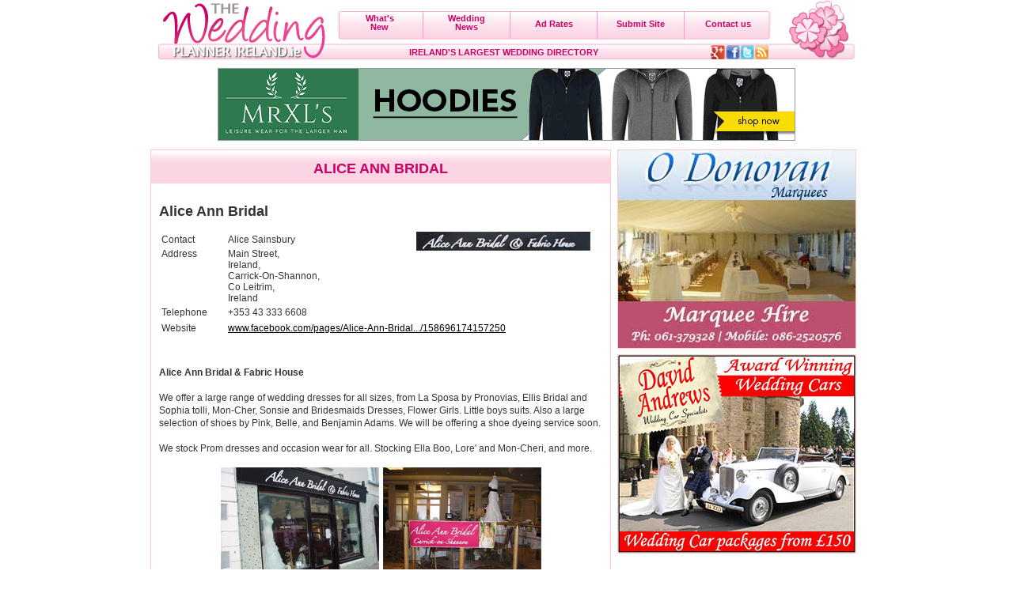

--- FILE ---
content_type: text/html
request_url: https://www.theweddingplannerireland.ie/company_139776.htm
body_size: 8725
content:
<!DOCTYPE HTML PUBLIC "-//W3C//DTD HTML 4.01//EN" "http://www.w3.org/TR/html4/strict.dtd">

<html>
<head>
<!-- Global site tag (gtag.js) - Google Analytics -->
<script async src="https://www.googletagmanager.com/gtag/js?id=UA-569416-27"></script>
<script>
  window.dataLayer = window.dataLayer || [];
  function gtag(){dataLayer.push(arguments);}
  gtag('js', new Date());

  gtag('config', 'UA-569416-27');
</script>


<!-- Google tag (gtag.js) -->
<script async src="https://www.googletagmanager.com/gtag/js?id=G-89QCCFXHK3"></script>
<script>
  window.dataLayer = window.dataLayer || [];
  function gtag(){dataLayer.push(arguments);}
  gtag('js', new Date());

  gtag('config', 'G-89QCCFXHK3');
</script>



<script>
  gtag('config', 'UA-569416-26');
</script>

<!-- Google tag (gtag.js) -->
<script async src="https://www.googletagmanager.com/gtag/js?id=G-VR2E4NL3LT"></script>
<script>
  window.dataLayer = window.dataLayer || [];
  function gtag(){dataLayer.push(arguments);}
  gtag('js', new Date());

  gtag('config', 'G-VR2E4NL3LT');
</script>


<meta name="viewport" content="width=device-width, user-scalable=yes">
<link rel="icon" type="image/png" href="/twp_favicon.png">
<title>Alice Ann Bridal - Carrick-On-Shannon - Wedding Dresses all sizes Ireland, La Sposa by Pronovias Bridal Dress Co. Leitrim, Ellis Bridal Ireland, Sophia Tolli Dresses Dublin, Mon-Cheri Wedding Dress Carrick On Shannon, Sonsie Dresses Ireland, Bridesmaid Dresses, Flower Girls, Little Boys Suits Ireland, Pink Belle Wedding Shoes Dublin | UK Wedding Directory and News</title>
<meta http-equiv="Content-Type" content="text/html; charset=iso-8859-1">
<META NAME='Keywords' CONTENT='Wedding Dresses al sizes Ireland, La Sposa by Pronovias Bridal Dress Co. Leitrim, Ellis Bridal Ireland, Sophia Tolli Dresses Dublin, Mon-Cheri Wedding Dress Carrick On Shannon, Sonsie Dresses Ireland, Bridesmaid Dresses, Flower Girls, Little Boys Suits'><META NAME="description" CONTENT="Wedding Dresses al sizes Ireland, La Sposa by Pronovias Bridal Dress Co. Leitrim, Ellis Bridal Ireland, Sophia Tolli Dresses Dublin, Mon-Cheri Wedding Dress Carrick On Shannon, Sonsie Dresses Ireland, Bridesmaid Dresses, Flower Girls, Little Boys Suits">
<meta property="fb:app_id" content="203810753064168"/>

	<meta name="google-site-verification" content="1uF9QR1adthmDBB7akC6tp0cafxCjiSyrqFuRxVjLT0" />

<meta property="og:title" content="Alice Ann Bridal : Irish Wedding Directory"/>
<meta property="og:type" content="article"/>
<meta property="og:url" content="http://www.theweddingplannerireland.ie/company_139776.htm"/>
<meta property="og:description" content="www.facebook.com/pages/Alice-Ann-Bridal.../158696174157250"/>

<meta property="og:image" content="//www.theweddingplannerireland.ie/graphics/203810753064168.jpg"/>

<link href="/listing2.css" rel="stylesheet" type="text/css">
<script type="text/javascript" src="/mapping.js"></script>
<script type="text/javascript" src="/js/jquery-1.3.1.min.js"></script>
<script type="text/javascript" src="/js/functions.asp"></script>
<script type="text/javascript" src="/js/ajax.js"></script>
<link rel="alternate" type="application/rss+xml" title="Wedding News" href="http://www.theweddingplanner.co.uk/rss_wedding_news.asp">
<!-- leaflet javascript / css for open street maps -->
<link rel="stylesheet" type="text/css" href="leaflet/leaflet.css" />
<script type="text/javascript" src="leaflet/leaflet.js"></script>

</head>

<body>
<div id="wrapper">
<div id="masthead-container">
			<div id="logo-nav-container">
				<div class="logo">
					<a href="//www.theweddingplannerireland.ie"><img src="/masthead/the-wedding-planner-ie.jpg" alt="the Wedding Planner" /></a>
				</div><!-- end of logo -->
				
				<div class="nav-bar-container">
					<div class="nav-container">
						<ul class="nav">
							<li class="nav-general-2line"><a href="//www.theweddingplannerireland.ie/latest.asp">What's<br />New</a></li>
							<li class="nav-general-2line"><a href="//www.theweddingplannerireland.ie/wedding_news.asp">Wedding<BR>News</a></li>
							<li class="nav-general"><a href="//www.theweddingplannerireland.ie/adrates.asp">Ad Rates</a></li>
							<li class="nav-general"><a href="//www.theweddingplannerireland.ie/submit_site.asp">Submit Site</a></li>
							<li class="nav-right"><a href="//www.theweddingplannerireland.ie/contact.asp">Contact us</a></li>
						</ul> 
					</div><!-- end of nav-container -->
					
					<div id="longbar">
						<h3>Ireland's Largest Wedding Directory</h3>
						<div class="social">
							<a href="https://plus.google.com/u/0/b/112139795959522156916/112139795959522156916/posts" target="_blank" style="margin-right:1px;"><img src="/masthead/gplus.jpg" alt="The Wedding Planner on Google Plus" /></a><a href="http://www.facebook.com/pages/The-Wedding-Planner/278800345508806?v=wall" target="_blank"><img src="/masthead/facebook-logo.jpg" alt="The Wedding Planner on Facebook" /></a><a href="http://twitter.com/#!/twpdirectory" target="_blank"><img src="/masthead/twitter-logo.jpg" alt="The Wedding Planner on Twitter" /></a><a href='//www.theweddingplannerireland.ie/rss_wedding_news.asp'><img src="/masthead/rss-logo.jpg" alt="RSS" /></a>
							
						</div><!-- end of social -->
						<!--<p class='temp'>Temp: 22&#176;C</p>-->
					</div><!-- end of longbar -->
					
				</div><!-- end of nav-bar-container -->
				
				<div class="flower">
					<a href="//www.theweddingplannerireland.ie"><img src="/masthead/flower.jpg" alt="the Wedding Planner" /></a>
				</div><!-- end of flower -->
				

			</div><!-- end of logo-nav-container -->
	
		
</div><!-- end of masthead-container -->

<div class="clear"></div>

<div class="banner-container" align="center">
	<a href='http://www.mrxls.ie' onclick='butCl(192); return true;' target='button' rel='nofollow'><img src='//www.theweddingplannerireland.ie/adv/146869ba.gif' border='1' style='border-color:#999999' alt='Mr XLs'></a>
</div><!-- end of banner-container -->

<a name="top"></a>

<div class="clear"></div>
	<div class="content-directory">
		<div class="content-box-directory">
				<div class='content-header-wrapper'><h1>Alice Ann Bridal</h1></div><div class='content-wide-box-inner-directory'><h2>Alice Ann Bridal</h2><table class='company-contact'><tr><td width='80px' valign='top'>Contact</td><td>Alice Sainsbury</td></tr><tr valign='top'><td width='80px' valign='top'>Address</td><td>Main Street,<BR>Ireland,<BR>Carrick-On-Shannon,<BR>Co Leitrim,<BR>Ireland</td></tr><tr><td width='80px' valign='top'>Telephone</td><td>+353 43 333 6608</td></tr></table><div class='company-logo' align='center'><span></span><a href='http://www.facebook.com/pages/Alice-Ann-Bridal.../158696174157250' target='website'><img src='/logo/476.jpg' alt='The Wedding Planner Alice Ann Bridal' title='The Wedding Planner Alice Ann Bridal' onclick='companyStats(139776,2); return true;'/></a></div><div class='clear'></div><div class='clear'></div><table class='company-website'><tr><td width='80px' valign='top'>Website</td><td><a href='http://www.facebook.com/pages/Alice-Ann-Bridal.../158696174157250' target='website' onclick='companyStats(139776,2); return true;'>www.facebook.com/pages/Alice-Ann-Bridal.../158696174157250</a></td></tr></table><div class='clear'></div>
					
		<div class="facebook-like"><iframe src="http://www.facebook.com/plugins/like.php?href=http://www.theweddingplannerireland.ie/company_139776.htm&amp;send=false&amp;layout=standard&amp;width=450&amp;show_faces=false&amp;action=like&amp;colorscheme=light&amp;font&amp;height=35" scrolling="no" frameborder="0" style="border:none; overflow:hidden; width:50px; height:25px;" allowTransparency="true"></iframe></div>
		<div class='clear'></div><script>companyStats(139776,1);</script><div class='company-info'><b>Alice Ann Bridal & Fabric House</b><BR><BR>We offer a large range of wedding dresses for all sizes, from La Sposa by Pronovias, Ellis Bridal and Sophia tolli, Mon-Cher, Sonsie and Bridesmaids Dresses, Flower Girls. Little boys suits. Also a large selection of shoes by Pink, Belle, and Benjamin Adams. We will be offering a shoe dyeing service soon.<BR><BR>We stock Prom dresses and occasion wear for all. Stocking Ella Boo, Lore' and Mon-Cheri, and more.<BR><BR><div align='center'class='pad'><img src='/logo/139776_p1.jpg'/><img src='/logo/139776_p2.jpg'/></div><BR><BR>Our fabric department specialises in Dress and Craft Fabrics from Silk Satins, Organza, Chiffons & Georgettes and Laces for your wedding or special occasion. Head pieces and fascinators Made to Order.<BR><BR><div align='center'class='pad'><img src='/logo/139776_p3.jpg'/><img src='/logo/139776_p4.jpg'/></div><BR><BR><b>Also Stockist of:</b> <BR><ul><li>Knitting Wool</li><BR><li>Knitting/Crochet Patterns</li><BR><li>Haberdashery</li><BR><li>Full range of Butterick, Vogue and Mccall Patterns</li></ul><BR><BR><b>We Offer A Full In House Alteration Service</b><BR><BR><div align='center'class='pad'><img src='/logo/139776_p4.jpg'/><img src='/logo/139776_p5.jpg'/></div></div><BR><table cellpadding='0' cellspacing='0' width='565'><tr><td>Find Alice Ann Bridal in</td></tr><tr><td class='directory-crumbs'><a href='//www.theweddingplannerireland.ie/bridalwear_dresses/sc_7.htm'>Bridalwear & Dresses</a>, <a href='//www.theweddingplannerireland.ie/jewellery_rings/sc_3.htm'>Jewellery  & Rings</a>, <a href='//www.theweddingplannerireland.ie/shoes/sc_5.htm'>Shoes</a>, <a href='//www.theweddingplannerireland.ie/tiaras_and_veils/sc_6.htm'>Tiaras and Veils</a></td></tr></table></div>
		</div><!-- end of content-box-->
		<div class='comments-wrapper'>


<!-- user one example -->
<BR>
	<div class='comments-box'>
		<div class='comments-top'></div><!-- end of comments top -->
		<div class='comments-middle'>
			<div class='comments-content'>
				<div class='comments-stars'>
					<ul>
					<li><img src='/graphics/comments/star-full-comments.gif' height='19px' width='20px' alt='Alice Ann Bridal Review'/></li><li><img src='/graphics/comments/star-full-comments.gif' height='19px' width='20px'/></li><li><img src='/graphics/comments/star-full-comments.gif' height='19px' width='20px'/></li><li><img src='/graphics/comments/star-full-comments.gif' height='19px' width='20px'/></li><li><img src='/graphics/comments/star-full-comments.gif' height='19px' width='20px'/></li>
					</ul>	
				</div><!-- end of comments stars -->
				
				<p class='comments'>lovely Bridal clothing hun and ive been at a wedding that you made the wedding dress for and i must say it was unbelively gorgus alice-ann xxxxxxxx<BR> </p>
				<div id='youHaveVoted733' class="review-voted"></div>
				<div class='comments-thumbs'>
					<ul>
						<li class='thumbs-down'><a href='#' onclick='javascript:doVote("d",139776,139776,733); return false;'></a></li>
						<li class='thumbs-up'><a href='#' onclick='javascript:doVote("u",139776,139776,733); return false;'></a></li>
					</ul>
					<p>Was this review helpful (Yes: 2, No: 0)?</p>
					<div class='clear'></div>
				</div><!-- end of comments-thumbs -->
			</div><!-- end of comments content -->
		</div><!-- end of comments middle -->
		<div class='comments-bottom'></div><!-- end of comments bottom -->
		<p class='p-user'>rosie mcginley, 05/03/2013</p>
	</div><!-- end of comments-box -->
	
	

<!-- end of user one example -->

<SPAN class='hdn'>
<div itemscope itemtype='http://data-vocabulary.org/Review-aggregate'>
<span itemprop='itemreviewed'>Alice Ann Bridal</span>
<span itemprop='rating' itemscope itemtype='http://data-vocabulary.org/Rating'>
<span itemprop='average'>5</span>
out of <span itemprop='best'>5</span>
</span>
<span itemprop='count'>1</span> user reviews.
</div>
</SPAN>


</div><!-- end of comments-wrapper-->









<BR>
<!-- <h4>Write a review</h4>
<p class="comments-note">Please note, HTML or links will be automatically removed.<BR>After comment submission you must validate your email by clicking a link that will be emailed to you. Your comment will show after this.</p> 
-->
<div class='review-instructions-wrap'>
<h2 class='review-header'>Write a review of Alice Ann Bridal </h2>
<img src="/graphics/comments/write-a-review.jpg" alt="Write a review of Alice Ann Bridal" title='Alice Ann Bridal review' style="margin-left:0px; margin-bottom:6px;" />
</div>
<div class='clear'></div><div class='content-box-directory'><H3>Feature Bridalwear & Dresses Article</H3><div class='content-box-inner-directory short-features'><H1><a href='/wedding_features.asp?newsid=140010'>Royal Wedding William And Catherine Barbies Announced</A></H1>One year after Barbie and Ken announced their reconciliation, Barbie celebrates the love of another iconic couple with the introduction of the William and Catherine Royal Wedding Giftset.<BR><BR>Available in April timed to their one year wedding anniversary, the gift set features the two wearing outfits inspired by their regal wedding day attire.<BR><BR>Barbie and Ken have had an on-off romantic relationship. A news release from Mattel in February 2004 announced that they had decided to split up, but in February 2006 they were hoping to rekindle their relationship after Ken had a makeover. They finally got back together last Valentine's Day with Barbie changing her facebook status to 'In a Relationship'.<BR><DIV align='right' class='read'><a href='/wedding_features.asp?newsid=140010'>Read the Rest of this Article</a></div></DIV></DIV><div class='clear'></div><BR><div class='content-box-directory'><h3>More Bridalwear & Dresses in Ireland</h3><div class='content-box-inner-directory'><table width='565' class='break-word'><tr><td colspan='3'><table width='100%' cellspacing='0' class='break-word'><tr height='4'><td></td><td></td></tr><td width='110'><img src='/graphics/sponsored1.jpg' width='102'></td><td width='240'><A HREF='//www.theweddingplannerireland.ie/company_107913.htm'><b>My Dress Bridal Wear</b></a></td></tr><tr height='4'><td colspan='2'></td></tr><tr><td colspan='2'><table><tr><td width='60' align='center'><img src='//www.theweddingplannerireland.ie/logo/107913s.jpg'></td><td><span>My Dress offers an enviable collection of wedding gowns from top designers including Sottero & Midgley, Phil Collins Collection, Fara Sposa, Benjamin Roberts, Tia, Mon Cheri, Special Day and Forever Yours in sizes 2-28.                                                                                 </span></td></tr></table></td></tr></table></td></tr><tr><td colspan='3'><hr size='1'></td></tr><tr height='4'><td></td></tr><tr><td colspan='3'><table width='100%' cellspacing='0' class='break-word'><tr height='4'><td></td><td></td></tr><td width='110'><img src='/graphics/sponsored2.jpg' width='102'></td><td width='240'><A HREF='//www.theweddingplannerireland.ie/company_125295.htm'><b>Perfection Boutique</b></a></td></tr><tr height='4'><td colspan='2'></td></tr><tr><td colspan='2'><table><tr><td width='60' align='center'><img src='//www.theweddingplannerireland.ie/logo/125295s.jpg'></td><td><span>Your one stop wedding shop, Bridal and much more.
Let us make your perfect day.                                                                                                                                                                                                                            </span></td></tr></table></td></tr></table></td></tr><tr><td colspan='3'><hr size='1'></td></tr><tr height='4'><td></td></tr><tr><td colspan='3'><table width='100%' cellspacing='0' class='break-word'><tr height='4'><td></td><td></td></tr><td width='110'><img src='/graphics/sponsored3.jpg' width='102'></td><td width='240'><A HREF='//www.theweddingplannerireland.ie/company_140771.htm'><b>White Butterfly Bridal</b></a></td></tr><tr height='4'><td colspan='2'></td></tr><tr><td colspan='2'><table><tr><td width='60' align='center'><img src='//www.theweddingplannerireland.ie/logo/140771s.jpg'></td><td><span>At White Butterfly Bridal, we pride ourselves on offering our brides a unique experience in the comfortable surroundings of our beautiful boutique.
<ul><li>Bridal</li><li>Brides with curves</li><li>Bridesmaids</li></ul>
                                                                              </span></td></tr></table></td></tr></table></td></tr><tr><td colspan='3'><hr size='1'></td></tr><tr height='4'><td></td></tr><tr><td><TR><td width='14px' valign='top'><img class='info-graphic' src='//www.theweddingplannerireland.ie/graphics/info.jpg' height='12px' width='12px' alt='additional info'/></td><TD valign='top'><a href='//www.theweddingplannerireland.ie/company_141978.htm'>7 Stitches Alterations</a></TD><TD align='right' class='uppercase' valign='top'>21 Laurence Street, Drogheda</TD></TR><tr><td><TR><td width='14px' valign='top'><img class='info-graphic' src='//www.theweddingplanner.co.uk/graphics/info.jpg' height='12px' width='12px' alt='additional info'/></td><TD valign='top'><a href='//www.theweddingplanner.co.uk/company_145817.htm'>Alana Bridal Boutique</a></TD><TD align='right' class='uppercase' valign='top'>138 Lower Albertbridge Road, BT5 4DE     </TD></TR><tr><td><TR><td width='14px' valign='top'><img class='info-graphic' src='//www.theweddingplannerireland.ie/graphics/info.jpg' height='12px' width='12px' alt='additional info'/></td><TD valign='top'><a href='//www.theweddingplannerireland.ie/company_139776.htm'>Alice Ann Bridal</a></TD><TD align='right' class='uppercase' valign='top'>Main Street, Carrick-On-Shannon</TD></TR><tr><td><TR><td width='14px' valign='top'><img class='info-graphic' src='//www.theweddingplannerireland.ie/graphics/info.jpg' height='12px' width='12px' alt='additional info'/></td><TD valign='top'><a href='//www.theweddingplannerireland.ie/company_134824.htm'>Amore Mio Bridal & Fashion</a></TD><TD align='right' class='uppercase' valign='top'>Church Street,             </TD></TR><tr><td><TR><td width='14px' valign='top'><img class='info-graphic' src='//www.theweddingplanner.co.uk/graphics/info.jpg' height='12px' width='12px' alt='additional info'/></td><TD valign='top'><a href='//www.theweddingplanner.co.uk/company_139870.htm'>Angelic Boutique & Bridal</a></TD><TD align='right' class='uppercase' valign='top'>1 Jinglers Court, BT32 3JY    </TD></TR><tr><td><TR><td width='14px' valign='top'><img class='info-graphic' src='//www.theweddingplanner.co.uk/graphics/info.jpg' height='12px' width='12px' alt='additional info'/></td><TD valign='top'><a href='//www.theweddingplanner.co.uk/company_139733.htm'>Ards Bridal House</a></TD><TD align='right' class='uppercase' valign='top'>34 Frances Street, BT23 7DN    </TD></TR><tr><td><TR><td width='14px' valign='top'><img class='info-graphic' src='//www.theweddingplanner.co.uk/graphics/info.jpg' height='12px' width='12px' alt='additional info'/></td><TD valign='top'><a href='//www.theweddingplanner.co.uk/company_141172.htm'>Beautiful Day Bridal Cottage</a></TD><TD align='right' class='uppercase' valign='top'>9-10 Vale Centre Business Park, BT47 3GE    </TD></TR><tr><td><TR><td width='14px' valign='top'><img class='info-graphic' src='//www.theweddingplannerireland.ie/graphics/info.jpg' height='12px' width='12px' alt='additional info'/></td><TD valign='top'><a href='//www.theweddingplannerireland.ie/company_143609.htm'>Beautyfull Bridal</a></TD><TD align='right' class='uppercase' valign='top'>6 The Moorings, Newross</TD></TR><tr><td><TR><td width='14px' valign='top'><img class='info-graphic' src='//www.theweddingplanner.co.uk/graphics/info.jpg' height='12px' width='12px' alt='additional info'/></td><TD valign='top'><a href='//www.theweddingplanner.co.uk/company_49417.htm'>Bella Donna Designs</a></TD><TD align='right' class='uppercase' valign='top'>51 Castlekeele, NEWRY</TD></TR><tr><td><TR><td width='14px' valign='top'><img class='info-graphic' src='//www.theweddingplanner.co.uk/graphics/info.jpg' height='12px' width='12px' alt='additional info'/></td><TD valign='top'><a href='//www.theweddingplanner.co.uk/company_139738.htm'>Belle Du Jour Bridal</a></TD><TD align='right' class='uppercase' valign='top'>2a High Street, BT23 5HL    </TD></TR><tr><td><TR><td width='14px' valign='top'><img class='info-graphic' src='//www.theweddingplanner.co.uk/graphics/info.jpg' height='12px' width='12px' alt='additional info'/></td><TD valign='top'><a href='//www.theweddingplanner.co.uk/company_139601.htm'>Bennett & Collins</a></TD><TD align='right' class='uppercase' valign='top'>37 High Street, Killyleagh</TD></TR><tr><td><TR><td width='14px' valign='top'><img class='info-graphic' src='//www.theweddingplanner.co.uk/graphics/info.jpg' height='12px' width='12px' alt='additional info'/></td><TD valign='top'><a href='//www.theweddingplanner.co.uk/company_134802.htm'>B'Jewelled Bridal</a></TD><TD align='right' class='uppercase' valign='top'>CARRICKFERGUS</TD></TR><tr><td><TR><td width='14px' valign='top'><img class='info-graphic' src='//www.theweddingplannerireland.ie/graphics/info.jpg' height='12px' width='12px' alt='additional info'/></td><TD valign='top'><a href='//www.theweddingplannerireland.ie/company_140554.htm'>Bliss</a></TD><TD align='right' class='uppercase' valign='top'>Unit 108, New Street Mall,             </TD></TR><tr><td><TR><td width='14px' valign='top'><img class='info-graphic' src='//www.theweddingplannerireland.ie/graphics/info.jpg' height='12px' width='12px' alt='additional info'/></td><TD valign='top'><a href='//www.theweddingplannerireland.ie/company_142381.htm'>Bow & Pearl</a></TD><TD align='right' class='uppercase' valign='top'>13 Ranelagh Village, Ranelagh</TD></TR><tr><td><TR><td width='14px' valign='top'><img class='info-graphic' src='//www.theweddingplannerireland.ie/graphics/info.jpg' height='12px' width='12px' alt='additional info'/></td><TD valign='top'><a href='//www.theweddingplannerireland.ie/company_139687.htm'>Bridal Corner</a></TD><TD align='right' class='uppercase' valign='top'>1 PROSPECT AVE, GLASNEVIN</TD></TR><tr><td><TR><td width='14px' valign='top'><img class='info-graphic' src='//www.theweddingplannerireland.ie/graphics/info.jpg' height='12px' width='12px' alt='additional info'/></td><TD valign='top'><a href='//www.theweddingplannerireland.ie/company_149636.htm'>Bridal Dress Outlet</a></TD><TD align='right' class='uppercase' valign='top'>87 Lagan Road, Dublin 11</TD></TR><tr><td><TR><td width='14px' valign='top'><img class='info-graphic' src='//www.theweddingplanner.co.uk/graphics/info.jpg' height='12px' width='12px' alt='additional info'/></td><TD valign='top'><a href='//www.theweddingplanner.co.uk/company_49520.htm'>Bridal Elegance</a></TD><TD align='right' class='uppercase' valign='top'>7 Elagh Business Park, BT48 8QH    </TD></TR><tr><td><TR><td width='14px' valign='top'><img class='info-graphic' src='//www.theweddingplannerireland.ie/graphics/info.jpg' height='12px' width='12px' alt='additional info'/></td><TD valign='top'><a href='//www.theweddingplannerireland.ie/company_107917.htm'>Brides First Choice</a></TD><TD align='right' class='uppercase' valign='top'>Limerick</TD></TR><tr><td><TR><td width='14px' valign='top'><img class='info-graphic' src='//www.theweddingplanner.co.uk/graphics/info.jpg' height='12px' width='12px' alt='additional info'/></td><TD valign='top'><a href='//www.theweddingplanner.co.uk/company_134844.htm'>Bryansford Bridal</a></TD><TD align='right' class='uppercase' valign='top'>19 Bryansford Village, BT33 0PT    </TD></TR><tr><td><TR><td width='14px' valign='top'><img class='info-graphic' src='//www.theweddingplannerireland.ie/graphics/info.jpg' height='12px' width='12px' alt='additional info'/></td><TD valign='top'><a href='//www.theweddingplannerireland.ie/company_107815.htm'>Butterflyz And Angelz</a></TD><TD align='right' class='uppercase' valign='top'>54 Park Street, Dundalk</TD></TR><tr><td><TR><td width='14px' valign='top'><img class='info-graphic' src='//www.theweddingplannerireland.ie/graphics/info.jpg' height='12px' width='12px' alt='additional info'/></td><TD valign='top'><a href='//www.theweddingplannerireland.ie/company_134324.htm'>C & D Shoes Ltd</a></TD><TD align='right' class='uppercase' valign='top'>Head Office: 41 Charlemont Street, Dublin</TD></TR><tr><td><TR><td width='14px' valign='top'><img class='info-graphic' src='//www.theweddingplanner.co.uk/graphics/info.jpg' height='12px' width='12px' alt='additional info'/></td><TD valign='top'><a href='//www.theweddingplanner.co.uk/company_51900.htm'>Cameo Bridal</a></TD><TD align='right' class='uppercase' valign='top'>First Floor, BT53 6AL    </TD></TR><tr><td><TR><td width='14px' valign='top'><img class='info-graphic' src='//www.theweddingplanner.co.uk/graphics/info.jpg' height='12px' width='12px' alt='additional info'/></td><TD valign='top'><a href='//www.theweddingplanner.co.uk/company_142118.htm'>Campbells Brides</a></TD><TD align='right' class='uppercase' valign='top'>103 Lisburn Road, Glenavy</TD></TR><tr><td><TR><td width='14px' valign='top'><img class='info-graphic' src='//www.theweddingplanner.co.uk/graphics/info.jpg' height='12px' width='12px' alt='additional info'/></td><TD valign='top'><a href='//www.theweddingplanner.co.uk/company_105032.htm'>Carol Kinloch Beaded Designs</a></TD><TD align='right' class='uppercase' valign='top'>108 Gillygooley Road, BT78 5QA    </TD></TR><tr><td><TR><td width='14px' valign='top'><img class='info-graphic' src='//www.theweddingplanner.co.uk/graphics/info.jpg' height='12px' width='12px' alt='additional info'/></td><TD valign='top'><a href='//www.theweddingplanner.co.uk/company_49560.htm'>Cathedral Gowns</a></TD><TD align='right' class='uppercase' valign='top'>24 Irish Street, BT30 6BP    </TD></TR><tr><td><TR><td width='14px' valign='top'><img class='info-graphic' src='//www.theweddingplanner.co.uk/graphics/info.jpg' height='12px' width='12px' alt='additional info'/></td><TD valign='top'><a href='//www.theweddingplanner.co.uk/company_141746.htm'>Cherubim Occasions</a></TD><TD align='right' class='uppercase' valign='top'>1st Floor of Cherubim Clothing Boutique, Belfast</TD></TR><tr><td><TR><td width='14px' valign='top'><img class='info-graphic' src='//www.theweddingplannerireland.ie/graphics/info.jpg' height='12px' width='12px' alt='additional info'/></td><TD valign='top'><a href='//www.theweddingplannerireland.ie/company_139688.htm'>Ciara Bridal</a></TD><TD align='right' class='uppercase' valign='top'>First Floor, The Powerscourt Centre,             </TD></TR><tr><td><TR><td width='14px' valign='top'><img class='info-graphic' src='//www.theweddingplannerireland.ie/graphics/info.jpg' height='12px' width='12px' alt='additional info'/></td><TD valign='top'><a href='//www.theweddingplannerireland.ie/company_142037.htm'>Ciara Rose Bridal Boutique</a></TD><TD align='right' class='uppercase' valign='top'>Newtown House,             </TD></TR><tr><td><TR><td width='14px' valign='top'><img class='info-graphic' src='//www.theweddingplanner.co.uk/graphics/info.jpg' height='12px' width='12px' alt='additional info'/></td><TD valign='top'><a href='//www.theweddingplanner.co.uk/company_49596.htm'>Classique Formal Dress & Limousine Hire</a></TD><TD align='right' class='uppercase' valign='top'>43 Mill Street, Ballymena</TD></TR><tr><td><TR><td width='14px' valign='top'><img class='info-graphic' src='//www.theweddingplanner.co.uk/graphics/info.jpg' height='12px' width='12px' alt='additional info'/></td><TD valign='top'><a href='//www.theweddingplanner.co.uk/company_107395.htm'>Clean Heels</a></TD><TD align='right' class='uppercase' valign='top'>63 Moody Road, PO14 2BT    </TD></TR><tr><td height='16'></td></tr><tr><td colspan='3' align='center'><strong><a href='http://www.theweddingplanner.co.uk/bridalwear_dresses/sc_7.htm'>More Bridalwear & Dresses in the United Kingdom</strong></a></td></tr><tr><td colspan='3' align='center'><strong><a href='http://www.theweddingplannerireland.ie/bridalwear_dresses/sc_7.htm'>More Bridalwear & Dresses in Ireland</strong></a></td></tr></table></div></div>
		
		</div><!-- end of page left -->
			<div class="buttons">
<a href='http://www.odonovanmarquees.com' onclick='butCl(429); return true;' target='button' rel='nofollow'><img src='//www.theweddingplannerireland.ie/adv/108268bul.jpg' alt='more info' class='adi' width='300' height='250'></a><a href='http://www.davidandrewsweddingcars.com' onclick='butCl(430); return true;' target='button' rel='nofollow'><img src='//www.theweddingplannerireland.ie/adv/52106bul.jpg' alt='more info' class='adi' width='300' height='250'></a>
<div id="fb-root"></div>
<script>(function(d, s, id) {
  var js, fjs = d.getElementsByTagName(s)[0];
  if (d.getElementById(id)) return;
  js = d.createElement(s); js.id = id;
  js.src = "//connect.facebook.net/en_GB/sdk.js#xfbml=1&version=v2.5";
  fjs.parentNode.insertBefore(js, fjs);
}(document, 'script', 'facebook-jssdk'));</script>
<div class="fb-page" data-href="https://www.facebook.com/pages/The-Wedding-Planner/278800345508806" data-tabs="timeline" data-height="650" data-small-header="false" data-adapt-container-width="true" data-hide-cover="false" data-show-facepile="true"><div class="fb-xfbml-parse-ignore"><blockquote cite="https://www.facebook.com/pages/The-Wedding-Planner/278800345508806"><a href="https://www.facebook.com/pages/The-Wedding-Planner/278800345508806">The Wedding Planner</a></blockquote></div></div>
</div><!-- end of buttons -->
		</div>
	</div><!-- end of content -->

	<div class="footer">	
	<div class="banner-container" align="center">
<a href='http://www.fairytalechairs.com' onclick='butCl(191); return true;' rel='nofollow'><img src='//www.theweddingplannerireland.ie/adv/49929ba.gif' border='1' style='border-color:#999999'></a>
	</div><!-- end of banner-container -->
	<BR>
	<table align='center' width='600px'><tr align='center'><td><a href='http://www.theweddingplanner.co.uk'>The Wedding Planner UK</a></td><td><a href='/latest.asp'>Latest Additions</a></td><td><a href='/webmaster.asp'>Webmaster Resources</a></td><td><a href='http://www.theweddingplannerireland.ie'>The Wedding Planner Ireland</a></td></tr><tr align='center'><td colspan='5'><a href='//www.theweddingplannerireland.ie/edit_info.asp'>Login to Edit Directory Entry</a></td></tr></table><BR><DIV align='center'><B>Flagship Media Group Ltd</B>,<BR>Unit C3, 6 Westbank Drive, Belfast,<BR>BT3 9LA , Northern Ireland<BR>Tel : (028) 90319008<BR>Contact : <a href='/contact.asp'>Click Here</a><BR><BR><div align='center'><img src='//www.theweddingplannerireland.ie/images/terms.gif' usemap='#m' border='0' alt='Terms and Conditions'></div><map name='m'><area shape='rect' coords='300,0,400,460' href='//www.theweddingplannerireland.ie/top_companies.asp'><area shape='rect' coords='0,0,60,60' href='//www.theweddingplannerireland.ie/all_reviews.asp'></map></DIV></div><!-- end of footer --><DIV align='center'>0.2167969 3.142.237.107 companylisting Ban:1, But:3  30/01/2026</DIV><br><div align='center'>Wedding Dresses al sizes Ireland, La Sposa by Pronovias Bridal Dress Co. Leitrim, Ellis Bridal Ireland, Sophia Tolli Dresses Dublin, Mon-Cheri Wedding Dress Carrick On Shannon, Sonsie Dresses Ireland,</div><br><div align='center'>"Wedding Dresses al sizes Ireland, La Sposa by Pronovias Bridal Dress Co. Leitrim, Ellis Bridal Ireland, Sophia Tolli Dresses Dublin, Mon-Cheri Wedding Dress Carrick On Shannon, Sonsie Dresses Ireland</div>
</div><!-- end of wrapper -->

</body>

</html>


--- FILE ---
content_type: text/html
request_url: https://www.theweddingplannerireland.ie/js/functions.asp
body_size: 873
content:


function formthing() {
	vara="opticron";
	document.write("<tr><td></td><td><input type='hidden' name='left" + vara + "field' value='633990' /></td></tr>");
}

function load_buttons()
{
getAjaxBut();
}

function getAjaxBut()
{
	var http = false;

	if(navigator.appName == "Microsoft Internet Explorer") {
	  http = new ActiveXObject("Microsoft.XMLHTTP");
	} else {
	  http = new XMLHttpRequest();
	}

	http.open("GET", "/button.asp");
	http.onreadystatechange=function() {
	  if(http.readyState == 4) {
		splitAds(http.responseText);
	  }
	}
	http.send(null);
}

function splitAds(rtxt)
{
spl=rtxt.split(";;");
document.getElementById("banner-top").innerHTML=spl[0];
document.getElementById("buttons-left").innerHTML=spl[1];
document.getElementById("buttons-right").innerHTML=spl[2];
document.getElementById("banner-bottom").innerHTML=spl[3];
}

function butCl(aid)
{
	var http = false;

	if(navigator.appName == "Microsoft Internet Explorer") {
	  http = new ActiveXObject("Microsoft.XMLHTTP");
	} else {
	  http = new XMLHttpRequest();
	}

	var randomnumber=Math.floor(Math.random()*1000000)
	http.open("GET", "/buttoncount.asp?aid="+aid+"&r="+randomnumber);
	http.onreadystatechange=function() {
	  if(http.readyState == 4) {
		// alert(http.responseText);
		var done=1;
	  }
	}
	http.send(null);
	return null;
}

function companyStats(cid,tpe)
{
	var http = false;

	if(navigator.appName == "Microsoft Internet Explorer") {
	  http = new ActiveXObject("Microsoft.XMLHTTP");
	} else {
	  http = new XMLHttpRequest();
	}

	var randomnumber=Math.floor(Math.random()*1000000)
	http.open("GET", "/statscount.asp?cid="+cid+"&tpe="+tpe+"&r="+randomnumber);
	http.onreadystatechange=function() {
	  if(http.readyState == 4) {
		// alert(http.responseText);
		var done=1;
	  }
	}
	http.send(null);
	return null;
}

function sw(t)
{
  t=t.substring(0,t.length-4)
  
  r=String.fromCharCode(95,121,121,122,95);
  
  while (r.indexOf("#") > -1)
    r=r.replace("#","");
  
  while (t.indexOf(".") > -1)
    t=t.replace(".","@");
  
  while (t.indexOf(r) > -1)
    t=t.replace(r,".");
  
  var s=""
  var l=t.length;
  
  for (i=0;i<=l;i=i+1) 
  {
      s=s + t.charAt(l-i);
  }
  
  document.write('<A href=\'mailto:' + s + '?subject=Enquiry from TheWeddingPlanner\'>' + s + '</a>');
}

function shemword()
{
document.write(String.fromCharCode(69,109,97,105,108));
}